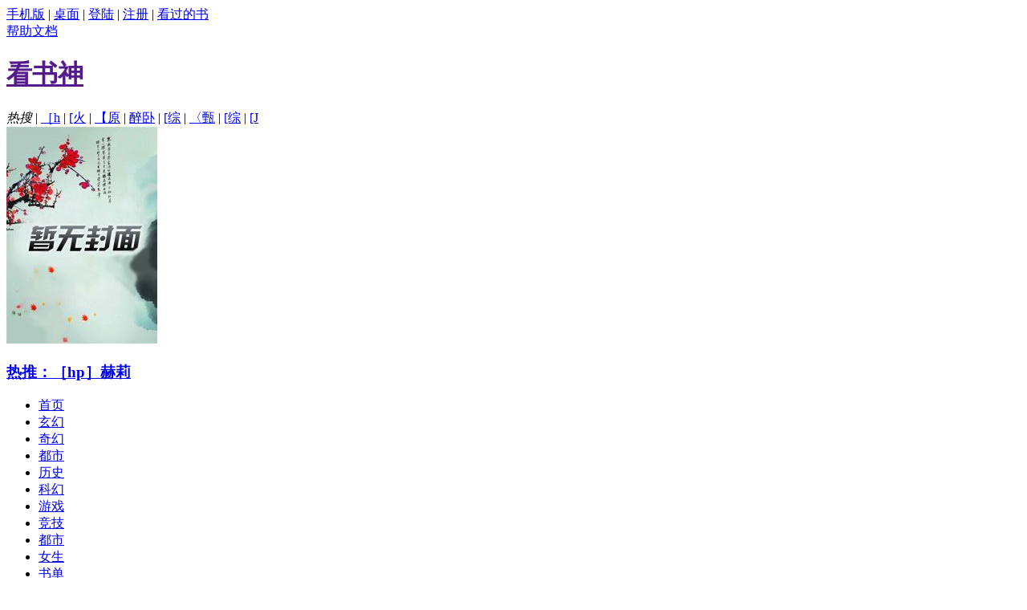

--- FILE ---
content_type: text/html; charset=utf-8
request_url: http://www.kanshushencom.com/read/WoShiJianXiangTaGeYiShuang_ChongSheng_.html
body_size: 7567
content:
<!doctype html>
<html>
<head>
    <title>我是奸相他哥遗孀（重生）最新章节列表_我是奸相他哥遗孀（重生）无弹窗_我是奸相他哥遗孀（重生）TXT下载_看书神器APP</title>
    <meta charset="utf-8">
    <meta name="keywords" content="我是奸相他哥遗孀（重生）最新章节列表,我是奸相他哥遗孀（重生）无弹窗,我是奸相他哥遗孀（重生）TXT下载,看书神器APP">
    <meta name="description" content="我是奸相他哥遗孀（重生）是钝书生创作的一本情节与文笔俱佳的小说，看书神免费提供我是奸相他哥遗孀（重生）最新章节无弹窗的文字章节在线阅读。">
    <meta property="og:type" content="novel"/>
    <meta property="og:title" content="我是奸相他哥遗孀（重生）"/>
    <meta property="og:description" content=""/>
    <meta property="og:image" content="//www.kanshushencom.com/cover/4d/7f/1f/4d7f1f5d32a1a6c5d3ed2ada345bfa23.jpg"/>
    <meta property="og:novel:category" content="穿越重生"/>
    <meta property="og:novel:author" content="钝书生"/>
    <meta property="og:novel:book_name" content="我是奸相他哥遗孀（重生）"/>
    <meta property="og:novel:read_url" content="https://www.kanshushencom.com/book/WoShiJianXiangTaGeYiShuang_ChongSheng_.html"/>
    <meta property="og:url" content="https://www.kanshushencom.com/book/WoShiJianXiangTaGeYiShuang_ChongSheng_.html"/>
    <meta property="og:novel:author_link" content="https://www.kanshushencom.com/author/DunShuSheng.html"/>
    <meta property="og:novel:status" content="连载中"/>
    <meta property="og:novel:update_time" content="2023-06-15 20:35:48"/>
    <meta property="og:novel:latest_chapter_name" content="第135章 番外四（7）完结"/>
    <meta property="og:novel:latest_chapter_url" content="https://www.kanshushencom.com/WoShiJianXiangTaGeYiShuang_ChongSheng_/read_135.html"/>
<meta http-equiv="Cache-Control" content="no-siteapp"/>
<meta http-equiv="Cache-Control" content="no-transform"/>
<link rel="alternate" media="only screen and(max-width: 960px)" href="https://m.kanshushencom.com/read/WoShiJianXiangTaGeYiShuang_ChongSheng_.html">
<meta http-equiv="mobile-agent" content="format=html5; url=https://m.kanshushencom.com/read/WoShiJianXiangTaGeYiShuang_ChongSheng_.html">
<meta http-equiv="mobile-agent" content="format=xhtml; url=https://m.kanshushencom.com/read/WoShiJianXiangTaGeYiShuang_ChongSheng_.html">
<link rel="canonical" href="https://www.kanshushencom.com/read/WoShiJianXiangTaGeYiShuang_ChongSheng_.html" />
<link rel="amphtml" href="https://amp.kanshushencom.com/read/WoShiJianXiangTaGeYiShuang_ChongSheng_.html">
<link rel="miphtml" href="https://mip.kanshushencom.com/read/WoShiJianXiangTaGeYiShuang_ChongSheng_.html">
<meta http-equiv="X-UA-Compatible" content="IE=edge,chrome=1"/>
<link rel="stylesheet" href="https://www.kanshushencom.com/template/css/book.css"/>
<script type="text/javascript" src="https://libs.baidu.com/jquery/1.11.3/jquery.min.js"></script>
<script type="text/javascript" src="https://www.kanshushencom.com/template/javascript/common3.js?3"></script>
</head>
<body>
<div class="ywtop"><div class="container_center"><div class="top"><div id="loginBanner">
<div class="unlogin"><a href="https://m.kanshushencom.com">手机版</a> | <a href="https://www.kanshushencom.com" target="_blank">桌面</a>
            				 | <a href="/user/auth/login.html">登陆</a>
                 | <a href="/user/auth/register.html">注册</a>
                                | <a href="/user/history/index.html">看过的书</a>	
</div>
<div class="loginSide"> 
<a href="/about/disdaimer.html">帮助文档</a></div><div class="clearfix"></div>				
    </div></div></div></div></div>
<div class="header">
	<div class="container_center">
		<a class="logo" href="">
		<h1>看书神</h1>
		</a>
		<div class="search">
			<script>search();</script>
			<div class="hot">
				<span></span>
				<label><em>热搜</em></label>
               				
	  | <a target="_blank" href="/book/_hp_HeLi_BuLanDeDeRiJi.html" title="［hp］赫莉.布兰德的日记">［h</a>
					
	  | <a target="_blank" href="/book/_HuoYing_BoFengRenChuan.html" title="[火影]波风忍传">[火</a>
					
	  | <a target="_blank" href="/book/_YuanShen_QingPingZhiMo.html" title="【原神】青萍之末">【原</a>
					
	  | <a target="_blank" href="/book/ZuiWoNvWangXi_FenHuoRanQing.html" title="醉卧女王膝，焚火燃情">醉卧</a>
					
	  | <a target="_blank" href="/book/_ZongMan_XiWangSuoZaiZhiDi.html" title="[综漫]希望所在之地">[综</a>
					
	  | <a target="_blank" href="/book/_ZhenHuan_JingFuRen.html" title="〈甄嬛〉靜夫人">〈甄</a>
					
	  | <a target="_blank" href="/book/_ZongWuXia_QingGuanNanGuo.html" title="[综武侠]情关难过">[综</a>
					
	  | <a target="_blank" href="/book/_JOJO_LiMingZhiZi.html" title="[JOJO]黎明之子">[J</a>
		</div>
		</div>
               				
		<div class="advimg">
			<a href="/book/_hp_HeLi_BuLanDeDeRiJi.html"><img src="//www.kanshushencom.com/static/image/nocover.jpg" alt="［hp］赫莉.布兰德的日记"></a>
		</div>
		<div class="megBox">
			<div class="megTxt">
				<a href="/book/_hp_HeLi_BuLanDeDeRiJi.html">
				<h3 class="bold">热推：［hp］赫莉</h3>
				</a>
				<p></p>
			</div>
			<div class="arrow">
			</div>
		</div>
				
		<div class="clearfix">
		</div>
	</div>
</div>
<div class="nav">
	<ul>
		<li><a class="current" href="https://www.kanshushencom.com">首页</a></li>			
    <li><a title="玄幻" href="/category/xuanhuan.html">玄幻</a></li>
    <li><a title="奇幻" href="/category/qihuan.html">奇幻</a></li>
    <li><a title="都市" href="/category/dushi.html">都市</a></li>
    <li><a title="历史" href="/category/lishi.html">历史</a></li>
    <li><a title="科幻" href="/category/kehuan.html">科幻</a></li>
    <li><a title="游戏" href="/category/youxi.html">游戏</a></li>
    <li><a title="竞技" href="/category/jingji.html">竞技</a></li>
    <li><a href="/category/dushi.html" title="都市">都市</a></li>
    <li><a href="/category/nvsheng.html" title="女生">女生</a></li>
        <li><a href="/booklist.html">书单</a></li>
		<li><a href="/over.html">完本</a></li>
		<li><a href="/rank.html">排行</a></li>
		<li><a href="/category.html">书库</a></li>
	</ul>
</div>
<div class="warp topbanner">
	<script type="text/javascript">topbanner();</script>
</div>
<div class="crumbs">
	<span class="label"></span><a title="看书神" href="https://www.kanshushencom.com">看书神</a> &gt;<a title="穿越重生" href="/category/chongsheng.html" class="color5">穿越重生</a> &gt;<a title="我是奸相他哥遗孀（重生）" href="/book/WoShiJianXiangTaGeYiShuang_ChongSheng_.html" class="color5">我是奸相他哥遗孀（重生）</a>
</div>
<div id="main">
	<div class="mulu">
		<div class="mulu-right">
			<div class="cover">
				<img src="//www.kanshushencom.com/cover/4d/7f/1f/4d7f1f5d32a1a6c5d3ed2ada345bfa23.jpg" alt="""/>
			</div>
			<div class="mulu_bookinfo">
				<h1>我是奸相他哥遗孀（重生）</h1>
				<div class="info">
					作者：<a title="钝书生" href="/author/DunShuSheng.html">钝书生</a>		<a href="/user/mark/add.html?novelid=238529"  id="add-bookcase" rel="nofollow" target="_self">加入收藏</a><a href="/user/vote/add.html?novelid=238529"  rel="nofollow" id="book-vote" target="_self">推荐本书</a>
				</div>
				<div class="haoshu">
					状态：连载中 最新更新：
					<a href="https://www.kanshushencom.com/WoShiJianXiangTaGeYiShuang_ChongSheng_/read_135.html">第135章 番外四（7）完结</a>(2023-06-15 20:35:48)
				</div>
				<div class="intro" id="description_152">
					<p></p>
					<p>各位书友要是觉得《我是奸相他哥遗孀（重生）》还不错的话不要忘记分享哦！分享网址：<a href="https://www.kanshushencom.com/read/WoShiJianXiangTaGeYiShuang_ChongSheng_.html">https://www.kanshushencom.com/read/WoShiJianXiangTaGeYiShuang_ChongSheng_.html</a>
					</p>
				</div>
			</div>
			<div class="haoshu"><a href="/author/DunShuSheng.html" title="钝书生作品大全">钝书生</a>作者最新作品	
			            <a href="/book/WaiXingYiZhongXunHuaShouCe_RenWai_.html" title="外星异种驯化手册[人外]">《外星异种驯化手册[人外]》</a>
          <a href="/book/NiZenMeGenWoJiuJiuJieHunLiao_.html" title="你怎么跟我舅舅结婚了？">《你怎么跟我舅舅结婚了？》</a>
          <a href="/book/RenCuoLaoGongLiaoZenMeBan.html" title="认错老公了怎么办">《认错老公了怎么办》</a>
          <a href="/book/WoShiJianXiangTaGeYiShuang_ChongSheng_.html" title="我是奸相他哥遗孀（重生）">《我是奸相他哥遗孀（重生）》</a>
          	
<a href="/author/DunShuSheng.html" title="钝书生作品大全">查看作者更多作品</a>		
</div>			
			<div class="haoshu">
				推荐阅读：        	
        <a href="/book/_hp_HeLi_BuLanDeDeRiJi.html" target="_blank">［hp］赫莉.布兰德的日记</a>
          <a href="/book/_HuoYing_BoFengRenChuan.html" target="_blank">[火影]波风忍传</a>
          <a href="/book/_ZongMan_XinShu.html" target="_blank">[综漫]心树</a>
          <a href="/book/_Zong_YuZhiBoDaiZiBuXiangDangHaiWang.html" target="_blank">[综]宇智波带子不想当海王</a>
          <a href="/book/_DiWuRenGe_JuChangZhiYe.html" target="_blank">[第五人格]剧场之夜</a>
          <a href="/book/WuJiaJiaoJiao_ChuanShu_.html" target="_blank">吾家娇娇（穿书）</a>
          <a href="/book/HuangHaiYouLongNv.html" target="_blank">荒海有龙女</a>
          <a href="/book/_Zong_ShiFuShenBuShiJingFen.html" target="_blank">[综]是附神不是精分</a>
          <a href="/book/XunXian7.html" target="_blank">寻仙</a>
          <a href="/book/TaiShangHuangNianFangErShiSan.html" target="_blank">太上皇年方二十三</a>
                    <a href="https://m.mengyuanshucheng.com/read/WoShiJianXiangTaGeYiShuang_ChongSheng_.html">我是奸相他哥遗孀（重生）txt下载</a>
          <a href="https://amp.mengyuanshucheng.com/read/WoShiJianXiangTaGeYiShuang_ChongSheng_.html">我是奸相他哥遗孀（重生）全文阅读</a>   		  
</div>
		</div>
		<div class="adread">
			<script>zhuaji_left();</script>
			<script>zhuaji_center();</script>
			<script>zhuaji_right();</script>
		</div>
		<dl>
			<dt>我是奸相他哥遗孀（重生）章节列表</dt>
	            <dd><a href="/WoShiJianXiangTaGeYiShuang_ChongSheng_/read_1.html"title="第1章 1、“嫂嫂。”" target="_blank" rel="nofollow">第1章 1、“嫂嫂。”</a></dd>
        <dd><a href="/WoShiJianXiangTaGeYiShuang_ChongSheng_/read_2.html"title="第2章 2、旧事" target="_blank" rel="nofollow">第2章 2、旧事</a></dd>
        <dd><a href="/WoShiJianXiangTaGeYiShuang_ChongSheng_/read_3.html"title="第3章 3、触碰" target="_blank" rel="nofollow">第3章 3、触碰</a></dd>
        <dd><a href="/WoShiJianXiangTaGeYiShuang_ChongSheng_/read_4.html"title="第4章 4、打地铺" target="_blank" rel="nofollow">第4章 4、打地铺</a></dd>
        <dd><a href="/WoShiJianXiangTaGeYiShuang_ChongSheng_/read_5.html"title="第5章 5、上山" target="_blank" rel="nofollow">第5章 5、上山</a></dd>
        <dd><a href="/WoShiJianXiangTaGeYiShuang_ChongSheng_/read_6.html"title="第6章 6、暴雨山洞" target="_blank" rel="nofollow">第6章 6、暴雨山洞</a></dd>
        <dd><a href="/WoShiJianXiangTaGeYiShuang_ChongSheng_/read_7.html"title="第7章 7、夫子责罚" target="_blank" rel="nofollow">第7章 7、夫子责罚</a></dd>
        <dd><a href="/WoShiJianXiangTaGeYiShuang_ChongSheng_/read_8.html"title="第8章 8、报复" target="_blank" rel="nofollow">第8章 8、报复</a></dd>
        <dd><a href="/WoShiJianXiangTaGeYiShuang_ChongSheng_/read_9.html"title="第9章 9、卖荷包" target="_blank" rel="nofollow">第9章 9、卖荷包</a></dd>
        <dd><a href="/WoShiJianXiangTaGeYiShuang_ChongSheng_/read_10.html"title="第10章 10、见面" target="_blank" rel="nofollow">第10章 10、见面</a></dd>
        <dd><a href="/WoShiJianXiangTaGeYiShuang_ChongSheng_/read_11.html"title="第11章 11、中计" target="_blank" rel="nofollow">第11章 11、中计</a></dd>
        <dd><a href="/WoShiJianXiangTaGeYiShuang_ChongSheng_/read_12.html"title="第12章 12、吹烛" target="_blank" rel="nofollow">第12章 12、吹烛</a></dd>
        <dd><a href="/WoShiJianXiangTaGeYiShuang_ChongSheng_/read_13.html"title="第13章 13、今晚回来" target="_blank" rel="nofollow">第13章 13、今晚回来</a></dd>
        <dd><a href="/WoShiJianXiangTaGeYiShuang_ChongSheng_/read_14.html"title="第14章 14、闹剧" target="_blank" rel="nofollow">第14章 14、闹剧</a></dd>
        <dd><a href="/WoShiJianXiangTaGeYiShuang_ChongSheng_/read_15.html"title="第15章 15、我不行吗？" target="_blank" rel="nofollow">第15章 15、我不行吗？</a></dd>
        <dd><a href="/WoShiJianXiangTaGeYiShuang_ChongSheng_/read_16.html"title="第16章 16、擦药" target="_blank" rel="nofollow">第16章 16、擦药</a></dd>
        <dd><a href="/WoShiJianXiangTaGeYiShuang_ChongSheng_/read_17.html"title="第17章 17、门缝" target="_blank" rel="nofollow">第17章 17、门缝</a></dd>
        <dd><a href="/WoShiJianXiangTaGeYiShuang_ChongSheng_/read_18.html"title="第18章 18、情敌相见" target="_blank" rel="nofollow">第18章 18、情敌相见</a></dd>
        <dd><a href="/WoShiJianXiangTaGeYiShuang_ChongSheng_/read_19.html"title="第19章 19、上山" target="_blank" rel="nofollow">第19章 19、上山</a></dd>
        <dd><a href="/WoShiJianXiangTaGeYiShuang_ChongSheng_/read_20.html"title="第20章 20、族谱" target="_blank" rel="nofollow">第20章 20、族谱</a></dd>
        <dd><a href="/WoShiJianXiangTaGeYiShuang_ChongSheng_/read_21.html"title="第21章 21、共乘一骑" target="_blank" rel="nofollow">第21章 21、共乘一骑</a></dd>
        <dd><a href="/WoShiJianXiangTaGeYiShuang_ChongSheng_/read_22.html"title="第22章 22、疼" target="_blank" rel="nofollow">第22章 22、疼</a></dd>
        <dd><a href="/WoShiJianXiangTaGeYiShuang_ChongSheng_/read_23.html"title="第23章 23、娘家来人（一更）" target="_blank" rel="nofollow">第23章 23、娘家来人（一更）</a></dd>
        <dd><a href="/WoShiJianXiangTaGeYiShuang_ChongSheng_/read_24.html"title="第24章 24、贴贴（二更）" target="_blank" rel="nofollow">第24章 24、贴贴（二更）</a></dd>
        <dd><a href="/WoShiJianXiangTaGeYiShuang_ChongSheng_/read_25.html"title="第25章 25、断绝关系" target="_blank" rel="nofollow">第25章 25、断绝关系</a></dd>
        <dd><a href="/WoShiJianXiangTaGeYiShuang_ChongSheng_/read_26.html"title="第26章 26、友人" target="_blank" rel="nofollow">第26章 26、友人</a></dd>
        <dd><a href="/WoShiJianXiangTaGeYiShuang_ChongSheng_/read_27.html"title="第27章 27、木兔子" target="_blank" rel="nofollow">第27章 27、木兔子</a></dd>
        <dd><a href="/WoShiJianXiangTaGeYiShuang_ChongSheng_/read_28.html"title="第28章 28、让她走" target="_blank" rel="nofollow">第28章 28、让她走</a></dd>
        <dd><a href="/WoShiJianXiangTaGeYiShuang_ChongSheng_/read_29.html"title="第29章 29、油纸伞" target="_blank" rel="nofollow">第29章 29、油纸伞</a></dd>
        <dd><a href="/WoShiJianXiangTaGeYiShuang_ChongSheng_/read_30.html"title="第30章 30、启程" target="_blank" rel="nofollow">第30章 30、启程</a></dd>
        <dd><a href="/WoShiJianXiangTaGeYiShuang_ChongSheng_/read_31.html"title="第31章 31、乡试" target="_blank" rel="nofollow">第31章 31、乡试</a></dd>
        <dd><a href="/WoShiJianXiangTaGeYiShuang_ChongSheng_/read_32.html"title="第32章 32、已有家室" target="_blank" rel="nofollow">第32章 32、已有家室</a></dd>
        <dd><a href="/WoShiJianXiangTaGeYiShuang_ChongSheng_/read_33.html"title="第33章 33、吻" target="_blank" rel="nofollow">第33章 33、吻</a></dd>
        <dd><a href="/WoShiJianXiangTaGeYiShuang_ChongSheng_/read_34.html"title="第34章 34、我陪你睡" target="_blank" rel="nofollow">第34章 34、我陪你睡</a></dd>
        <dd><a href="/WoShiJianXiangTaGeYiShuang_ChongSheng_/read_35.html"title="第35章 35、高中解元" target="_blank" rel="nofollow">第35章 35、高中解元</a></dd>
        <dd><a href="/WoShiJianXiangTaGeYiShuang_ChongSheng_/read_36.html"title="第36章 36、庆功宴" target="_blank" rel="nofollow">第36章 36、庆功宴</a></dd>
        <dd><a href="/WoShiJianXiangTaGeYiShuang_ChongSheng_/read_37.html"title="第37章 37、搬家" target="_blank" rel="nofollow">第37章 37、搬家</a></dd>
        <dd><a href="/WoShiJianXiangTaGeYiShuang_ChongSheng_/read_38.html"title="第38章 38、适应" target="_blank" rel="nofollow">第38章 38、适应</a></dd>
        <dd><a href="/WoShiJianXiangTaGeYiShuang_ChongSheng_/read_39.html"title="第39章 39、一晌贪欢" target="_blank" rel="nofollow">第39章 39、一晌贪欢</a></dd>
        <dd><a href="/WoShiJianXiangTaGeYiShuang_ChongSheng_/read_40.html"title="第40章 40、事后" target="_blank" rel="nofollow">第40章 40、事后</a></dd>
        <dd><a href="/WoShiJianXiangTaGeYiShuang_ChongSheng_/read_41.html"title="第41章 41、不愿意？" target="_blank" rel="nofollow">第41章 41、不愿意？</a></dd>
        <dd><a href="/WoShiJianXiangTaGeYiShuang_ChongSheng_/read_42.html"title="第42章 42、美人榻" target="_blank" rel="nofollow">第42章 42、美人榻</a></dd>
        <dd><a href="/WoShiJianXiangTaGeYiShuang_ChongSheng_/read_43.html"title="第43章 43、发钗" target="_blank" rel="nofollow">第43章 43、发钗</a></dd>
        <dd><a href="/WoShiJianXiangTaGeYiShuang_ChongSheng_/read_44.html"title="第44章 44、妒火中烧" target="_blank" rel="nofollow">第44章 44、妒火中烧</a></dd>
        <dd><a href="/WoShiJianXiangTaGeYiShuang_ChongSheng_/read_45.html"title="第45章 45、许雍" target="_blank" rel="nofollow">第45章 45、许雍</a></dd>
        <dd><a href="/WoShiJianXiangTaGeYiShuang_ChongSheng_/read_46.html"title="第46章 46、冤枉" target="_blank" rel="nofollow">第46章 46、冤枉</a></dd>
        <dd><a href="/WoShiJianXiangTaGeYiShuang_ChongSheng_/read_47.html"title="第47章 47、英年早逝" target="_blank" rel="nofollow">第47章 47、英年早逝</a></dd>
        <dd><a href="/WoShiJianXiangTaGeYiShuang_ChongSheng_/read_48.html"title="第48章 48、长命锁" target="_blank" rel="nofollow">第48章 48、长命锁</a></dd>
        <dd><a href="/WoShiJianXiangTaGeYiShuang_ChongSheng_/read_49.html"title="第49章 49、东窗事发" target="_blank" rel="nofollow">第49章 49、东窗事发</a></dd>
        <dd><a href="/WoShiJianXiangTaGeYiShuang_ChongSheng_/read_50.html"title="第50章 50、被蒙骗的女人" target="_blank" rel="nofollow">第50章 50、被蒙骗的女人</a></dd>
        <dd><a href="/WoShiJianXiangTaGeYiShuang_ChongSheng_/read_51.html"title="第51章 51、疯子" target="_blank" rel="nofollow">第51章 51、疯子</a></dd>
        <dd><a href="/WoShiJianXiangTaGeYiShuang_ChongSheng_/read_52.html"title="第52章 52、到此为止" target="_blank" rel="nofollow">第52章 52、到此为止</a></dd>
        <dd><a href="/WoShiJianXiangTaGeYiShuang_ChongSheng_/read_53.html"title="第53章 53、我认输" target="_blank" rel="nofollow">第53章 53、我认输</a></dd>
        <dd><a href="/WoShiJianXiangTaGeYiShuang_ChongSheng_/read_54.html"title="第54章 54、半夜拥睡" target="_blank" rel="nofollow">第54章 54、半夜拥睡</a></dd>
        <dd><a href="/WoShiJianXiangTaGeYiShuang_ChongSheng_/read_55.html"title="第55章 55、认错" target="_blank" rel="nofollow">第55章 55、认错</a></dd>
        <dd><a href="/WoShiJianXiangTaGeYiShuang_ChongSheng_/read_56.html"title="第56章 56、牙牌" target="_blank" rel="nofollow">第56章 56、牙牌</a></dd>
        <dd><a href="/WoShiJianXiangTaGeYiShuang_ChongSheng_/read_57.html"title="第57章 57、教习礼节" target="_blank" rel="nofollow">第57章 57、教习礼节</a></dd>
        <dd><a href="/WoShiJianXiangTaGeYiShuang_ChongSheng_/read_58.html"title="第58章 58、治腿" target="_blank" rel="nofollow">第58章 58、治腿</a></dd>
        <dd><a href="/WoShiJianXiangTaGeYiShuang_ChongSheng_/read_59.html"title="第59章 59、除夕夜" target="_blank" rel="nofollow">第59章 59、除夕夜</a></dd>
        <dd><a href="/WoShiJianXiangTaGeYiShuang_ChongSheng_/read_60.html"title="第60章 60、心寒" target="_blank" rel="nofollow">第60章 60、心寒</a></dd>
        <dd><a href="/WoShiJianXiangTaGeYiShuang_ChongSheng_/read_61.html"title="第61章 61、摔碎" target="_blank" rel="nofollow">第61章 61、摔碎</a></dd>
        <dd><a href="/WoShiJianXiangTaGeYiShuang_ChongSheng_/read_62.html"title="第62章 62、上坟" target="_blank" rel="nofollow">第62章 62、上坟</a></dd>
        <dd><a href="/WoShiJianXiangTaGeYiShuang_ChongSheng_/read_63.html"title="第63章 63、我知错了" target="_blank" rel="nofollow">第63章 63、我知错了</a></dd>
        <dd><a href="/WoShiJianXiangTaGeYiShuang_ChongSheng_/read_64.html"title="第64章 64、教我" target="_blank" rel="nofollow">第64章 64、教我</a></dd>
        <dd><a href="/WoShiJianXiangTaGeYiShuang_ChongSheng_/read_65.html"title="第65章 65、真相" target="_blank" rel="nofollow">第65章 65、真相</a></dd>
        <dd><a href="/WoShiJianXiangTaGeYiShuang_ChongSheng_/read_66.html"title="第66章 66、等我回来" target="_blank" rel="nofollow">第66章 66、等我回来</a></dd>
        <dd><a href="/WoShiJianXiangTaGeYiShuang_ChongSheng_/read_67.html"title="第67章 67、再见" target="_blank" rel="nofollow">第67章 67、再见</a></dd>
        <dd><a href="/WoShiJianXiangTaGeYiShuang_ChongSheng_/read_68.html"title="第68章 68、吝啬予我" target="_blank" rel="nofollow">第68章 68、吝啬予我</a></dd>
        <dd><a href="/WoShiJianXiangTaGeYiShuang_ChongSheng_/read_69.html"title="第69章 69、烧了" target="_blank" rel="nofollow">第69章 69、烧了</a></dd>
        <dd><a href="/WoShiJianXiangTaGeYiShuang_ChongSheng_/read_70.html"title="第70章 70、有孕" target="_blank" rel="nofollow">第70章 70、有孕</a></dd>
        <dd><a href="/WoShiJianXiangTaGeYiShuang_ChongSheng_/read_71.html"title="第71章 71、喜得千金" target="_blank" rel="nofollow">第71章 71、喜得千金</a></dd>
        <dd><a href="/WoShiJianXiangTaGeYiShuang_ChongSheng_/read_72.html"title="第72章 72、不寐之症" target="_blank" rel="nofollow">第72章 72、不寐之症</a></dd>
        <dd><a href="/WoShiJianXiangTaGeYiShuang_ChongSheng_/read_73.html"title="第73章 73、假象" target="_blank" rel="nofollow">第73章 73、假象</a></dd>
        <dd><a href="/WoShiJianXiangTaGeYiShuang_ChongSheng_/read_74.html"title="第74章 74、箱子" target="_blank" rel="nofollow">第74章 74、箱子</a></dd>
        <dd><a href="/WoShiJianXiangTaGeYiShuang_ChongSheng_/read_75.html"title="第75章 75、异常" target="_blank" rel="nofollow">第75章 75、异常</a></dd>
        <dd><a href="/WoShiJianXiangTaGeYiShuang_ChongSheng_/read_76.html"title="第76章 76、借" target="_blank" rel="nofollow">第76章 76、借</a></dd>
        <dd><a href="/WoShiJianXiangTaGeYiShuang_ChongSheng_/read_77.html"title="第77章 77、重逢" target="_blank" rel="nofollow">第77章 77、重逢</a></dd>
        <dd><a href="/WoShiJianXiangTaGeYiShuang_ChongSheng_/read_78.html"title="第78章 78、我答应你" target="_blank" rel="nofollow">第78章 78、我答应你</a></dd>
        <dd><a href="/WoShiJianXiangTaGeYiShuang_ChongSheng_/read_79.html"title="第79章 79、我的种" target="_blank" rel="nofollow">第79章 79、我的种</a></dd>
        <dd><a href="/WoShiJianXiangTaGeYiShuang_ChongSheng_/read_80.html"title="第80章 80、苦" target="_blank" rel="nofollow">第80章 80、苦</a></dd>
        <dd><a href="/WoShiJianXiangTaGeYiShuang_ChongSheng_/read_81.html"title="第81章 81、门外" target="_blank" rel="nofollow">第81章 81、门外</a></dd>
        <dd><a href="/WoShiJianXiangTaGeYiShuang_ChongSheng_/read_82.html"title="第82章 82、荒唐事" target="_blank" rel="nofollow">第82章 82、荒唐事</a></dd>
        <dd><a href="/WoShiJianXiangTaGeYiShuang_ChongSheng_/read_83.html"title="第83章 83、以死相逼" target="_blank" rel="nofollow">第83章 83、以死相逼</a></dd>
        <dd><a href="/WoShiJianXiangTaGeYiShuang_ChongSheng_/read_84.html"title="第84章 84、巷尾新住客" target="_blank" rel="nofollow">第84章 84、巷尾新住客</a></dd>
        <dd><a href="/WoShiJianXiangTaGeYiShuang_ChongSheng_/read_85.html"title="第85章 85、新先生" target="_blank" rel="nofollow">第85章 85、新先生</a></dd>
        <dd><a href="/WoShiJianXiangTaGeYiShuang_ChongSheng_/read_86.html"title="第86章 86、上门" target="_blank" rel="nofollow">第86章 86、上门</a></dd>
        <dd><a href="/WoShiJianXiangTaGeYiShuang_ChongSheng_/read_87.html"title="第87章 87、冻手" target="_blank" rel="nofollow">第87章 87、冻手</a></dd>
        <dd><a href="/WoShiJianXiangTaGeYiShuang_ChongSheng_/read_88.html"title="第88章 88、抹药" target="_blank" rel="nofollow">第88章 88、抹药</a></dd>
        <dd><a href="/WoShiJianXiangTaGeYiShuang_ChongSheng_/read_89.html"title="第89章 89、贴对联" target="_blank" rel="nofollow">第89章 89、贴对联</a></dd>
        <dd><a href="/WoShiJianXiangTaGeYiShuang_ChongSheng_/read_90.html"title="第90章 90、怀疑" target="_blank" rel="nofollow">第90章 90、怀疑</a></dd>
        <dd><a href="/WoShiJianXiangTaGeYiShuang_ChongSheng_/read_91.html"title="第91章 91、识破" target="_blank" rel="nofollow">第91章 91、识破</a></dd>
        <dd><a href="/WoShiJianXiangTaGeYiShuang_ChongSheng_/read_92.html"title="第92章 92、暴露" target="_blank" rel="nofollow">第92章 92、暴露</a></dd>
        <dd><a href="/WoShiJianXiangTaGeYiShuang_ChongSheng_/read_93.html"title="第93章 93、坦白" target="_blank" rel="nofollow">第93章 93、坦白</a></dd>
        <dd><a href="/WoShiJianXiangTaGeYiShuang_ChongSheng_/read_94.html"title="第94章 94、赶路" target="_blank" rel="nofollow">第94章 94、赶路</a></dd>
        <dd><a href="/WoShiJianXiangTaGeYiShuang_ChongSheng_/read_95.html"title="第95章 95、趁虚而入" target="_blank" rel="nofollow">第95章 95、趁虚而入</a></dd>
        <dd><a href="/WoShiJianXiangTaGeYiShuang_ChongSheng_/read_96.html"title="第96章 96、孙夫子" target="_blank" rel="nofollow">第96章 96、孙夫子</a></dd>
        <dd><a href="/WoShiJianXiangTaGeYiShuang_ChongSheng_/read_97.html"title="第97章 97、那是谁？" target="_blank" rel="nofollow">第97章 97、那是谁？</a></dd>
        <dd><a href="/WoShiJianXiangTaGeYiShuang_ChongSheng_/read_98.html"title="第98章 98、失物复还" target="_blank" rel="nofollow">第98章 98、失物复还</a></dd>
        <dd><a href="/WoShiJianXiangTaGeYiShuang_ChongSheng_/read_99.html"title="第99章 99、跟着回家" target="_blank" rel="nofollow">第99章 99、跟着回家</a></dd>
        <dd><a href="/WoShiJianXiangTaGeYiShuang_ChongSheng_/read_100.html"title="第100章 100、赘婿" target="_blank" rel="nofollow">第100章 100、赘婿</a></dd>
        <dd><a href="/WoShiJianXiangTaGeYiShuang_ChongSheng_/read_101.html"title="第101章 101、坏话" target="_blank" rel="nofollow">第101章 101、坏话</a></dd>
        <dd><a href="/WoShiJianXiangTaGeYiShuang_ChongSheng_/read_102.html"title="第102章 102、单独谈一谈" target="_blank" rel="nofollow">第102章 102、单独谈一谈</a></dd>
        <dd><a href="/WoShiJianXiangTaGeYiShuang_ChongSheng_/read_103.html"title="第103章 103、送来荔枝" target="_blank" rel="nofollow">第103章 103、送来荔枝</a></dd>
        <dd><a href="/WoShiJianXiangTaGeYiShuang_ChongSheng_/read_104.html"title="第104章 104、再相见" target="_blank" rel="nofollow">第104章 104、再相见</a></dd>
        <dd><a href="/WoShiJianXiangTaGeYiShuang_ChongSheng_/read_105.html"title="第105章 105、微醺" target="_blank" rel="nofollow">第105章 105、微醺</a></dd>
        <dd><a href="/WoShiJianXiangTaGeYiShuang_ChongSheng_/read_106.html"title="第106章 106、秘密" target="_blank" rel="nofollow">第106章 106、秘密</a></dd>
        <dd><a href="/WoShiJianXiangTaGeYiShuang_ChongSheng_/read_107.html"title="第107章 107、醒酒汤" target="_blank" rel="nofollow">第107章 107、醒酒汤</a></dd>
        <dd><a href="/WoShiJianXiangTaGeYiShuang_ChongSheng_/read_108.html"title="第108章 108、走失" target="_blank" rel="nofollow">第108章 108、走失</a></dd>
        <dd><a href="/WoShiJianXiangTaGeYiShuang_ChongSheng_/read_109.html"title="第109章 109、带我去" target="_blank" rel="nofollow">第109章 109、带我去</a></dd>
        <dd><a href="/WoShiJianXiangTaGeYiShuang_ChongSheng_/read_110.html"title="第110章 110、逃出生天" target="_blank" rel="nofollow">第110章 110、逃出生天</a></dd>
        <dd><a href="/WoShiJianXiangTaGeYiShuang_ChongSheng_/read_111.html"title="第111章 111、审讯" target="_blank" rel="nofollow">第111章 111、审讯</a></dd>
        <dd><a href="/WoShiJianXiangTaGeYiShuang_ChongSheng_/read_112.html"title="第112章 112、出发" target="_blank" rel="nofollow">第112章 112、出发</a></dd>
        <dd><a href="/WoShiJianXiangTaGeYiShuang_ChongSheng_/read_113.html"title="第113章 103、遇刺" target="_blank" rel="nofollow">第113章 103、遇刺</a></dd>
        <dd><a href="/WoShiJianXiangTaGeYiShuang_ChongSheng_/read_114.html"title="第114章 114、坠崖" target="_blank" rel="nofollow">第114章 114、坠崖</a></dd>
        <dd><a href="/WoShiJianXiangTaGeYiShuang_ChongSheng_/read_115.html"title="第115章 115、绞发" target="_blank" rel="nofollow">第115章 115、绞发</a></dd>
        <dd><a href="/WoShiJianXiangTaGeYiShuang_ChongSheng_/read_116.html"title="第116章 116、我答应你了" target="_blank" rel="nofollow">第116章 116、我答应你了</a></dd>
        <dd><a href="/WoShiJianXiangTaGeYiShuang_ChongSheng_/read_117.html"title="第117章 117、睡一间" target="_blank" rel="nofollow">第117章 117、睡一间</a></dd>
        <dd><a href="/WoShiJianXiangTaGeYiShuang_ChongSheng_/read_118.html"title="第118章 118、坦白" target="_blank" rel="nofollow">第118章 118、坦白</a></dd>
        <dd><a href="/WoShiJianXiangTaGeYiShuang_ChongSheng_/read_119.html"title="第119章 119、宜早不宜迟" target="_blank" rel="nofollow">第119章 119、宜早不宜迟</a></dd>
        <dd><a href="/WoShiJianXiangTaGeYiShuang_ChongSheng_/read_120.html"title="第120章 120、完结" target="_blank" rel="nofollow">第120章 120、完结</a></dd>
        <dd><a href="/WoShiJianXiangTaGeYiShuang_ChongSheng_/read_121.html"title="第121章 番外一" target="_blank" rel="nofollow">第121章 番外一</a></dd>
        <dd><a href="/WoShiJianXiangTaGeYiShuang_ChongSheng_/read_122.html"title="第122章 番外二（上）" target="_blank" rel="nofollow">第122章 番外二（上）</a></dd>
        <dd><a href="/WoShiJianXiangTaGeYiShuang_ChongSheng_/read_123.html"title="第123章 慎买！番外二下" target="_blank" rel="nofollow">第123章 慎买！番外二下</a></dd>
        <dd><a href="/WoShiJianXiangTaGeYiShuang_ChongSheng_/read_124.html"title="第124章 番外三（上）" target="_blank" rel="nofollow">第124章 番外三（上）</a></dd>
        <dd><a href="/WoShiJianXiangTaGeYiShuang_ChongSheng_/read_125.html"title="第125章 番外三（中）" target="_blank" rel="nofollow">第125章 番外三（中）</a></dd>
        <dd><a href="/WoShiJianXiangTaGeYiShuang_ChongSheng_/read_126.html"title="第126章 番外三（3）" target="_blank" rel="nofollow">第126章 番外三（3）</a></dd>
        <dd><a href="/WoShiJianXiangTaGeYiShuang_ChongSheng_/read_127.html"title="第127章 番外三（4）" target="_blank" rel="nofollow">第127章 番外三（4）</a></dd>
        <dd><a href="/WoShiJianXiangTaGeYiShuang_ChongSheng_/read_128.html"title="第128章 番外三（五）完" target="_blank" rel="nofollow">第128章 番外三（五）完</a></dd>
        <dd><a href="/WoShiJianXiangTaGeYiShuang_ChongSheng_/read_129.html"title="第129章 番外四（1）" target="_blank" rel="nofollow">第129章 番外四（1）</a></dd>
        <dd><a href="/WoShiJianXiangTaGeYiShuang_ChongSheng_/read_130.html"title="第130章 番外四（2）" target="_blank" rel="nofollow">第130章 番外四（2）</a></dd>
        <dd><a href="/WoShiJianXiangTaGeYiShuang_ChongSheng_/read_131.html"title="第131章 番外四（3）" target="_blank" rel="nofollow">第131章 番外四（3）</a></dd>
        <dd><a href="/WoShiJianXiangTaGeYiShuang_ChongSheng_/read_132.html"title="第132章 番外四（4）" target="_blank" rel="nofollow">第132章 番外四（4）</a></dd>
        <dd><a href="/WoShiJianXiangTaGeYiShuang_ChongSheng_/read_133.html"title="第133章 番外四（5）" target="_blank" rel="nofollow">第133章 番外四（5）</a></dd>
        <dd><a href="/WoShiJianXiangTaGeYiShuang_ChongSheng_/read_134.html"title="第134章 番外四（6）" target="_blank" rel="nofollow">第134章 番外四（6）</a></dd>
        <dd><a href="/WoShiJianXiangTaGeYiShuang_ChongSheng_/read_135.html"title="第135章 番外四（7）完结" target="_blank" rel="nofollow">第135章 番外四（7）完结</a></dd>
        			

						<div class="clearfix">
			</div>
		</dl>
		<div class="clearfix">
		</div>
	</div>
</div>
<div id="footer">
	<p class="tuijian">
		同类推荐：
        	
        <a href="/read/_hp_HeLi_BuLanDeDeRiJi.html" target="_blank">［hp］赫莉.布兰德的日记</a>
          <a href="/read/_HuoYing_BoFengRenChuan.html" target="_blank">[火影]波风忍传</a>
          <a href="/read/_ZongMan_XinShu.html" target="_blank">[综漫]心树</a>
          <a href="/read/_Zong_YuZhiBoDaiZiBuXiangDangHaiWang.html" target="_blank">[综]宇智波带子不想当海王</a>
          <a href="/read/_DiWuRenGe_JuChangZhiYe.html" target="_blank">[第五人格]剧场之夜</a>
          <a href="/read/WuJiaJiaoJiao_ChuanShu_.html" target="_blank">吾家娇娇（穿书）</a>
          <a href="/read/_Zong_ShiFuShenBuShiJingFen.html" target="_blank">[综]是附神不是精分</a>
          <a href="/read/HuangHaiYouLongNv.html" target="_blank">荒海有龙女</a>
          <a href="/read/_Zong_XieWangZhiZi.html" target="_blank">[综]屑王之子</a>
          <a href="/read/_BianXingJinGang_CongPaoHuiDaoTaiZi.html" target="_blank">[变形金刚]从炮灰到太子</a>
                    <a href="https://m.kanshushencom.com/read/WoShiJianXiangTaGeYiShuang_ChongSheng_.html">我是奸相他哥遗孀（重生）全集</a>          
           <a href="https://www.kanshushencom.com/read/WoShiJianXiangTaGeYiShuang_ChongSheng_.html">我是奸相他哥遗孀（重生）</a>  
</p>
</div>

<div id="footer">
	<p class="tuijian">
		同类更新：
        	
        <a href="/read/NongJiaMoFaSheng.html" target="_blank">农家魔法生</a>
          <a href="/read/SanZaiNaoJiangHu.html" target="_blank">三崽闹江湖</a>
          <a href="/read/YiJieGongFeiXiuXian.html" target="_blank">异界公费修仙</a>
          <a href="/read/_Zong_YuZhiBoDaiZiBuXiangDangHaiWang.html" target="_blank">[综]宇智波带子不想当海王</a>
          <a href="/read/ShiYuLiaoZhai.html" target="_blank">始于聊斋</a>
          <a href="/read/JianGeWenLing.html" target="_blank">剑阁闻铃</a>
          <a href="/read/ENvDeKuaiChuan.html" target="_blank">恶女的快穿</a>
          <a href="/read/HeiLianHuaYiShenZhengYi_.html" target="_blank">黑莲花一身正义！</a>
          <a href="/read/GuiMei.html" target="_blank">归妹</a>
          <a href="/read/YongBuYi.html" target="_blank">庸不易</a>
                    <a href="https://amp.kanshushencom.com/read/WoShiJianXiangTaGeYiShuang_ChongSheng_.html">我是奸相他哥遗孀（重生）全集</a>          
           <a href="https://mip.kanshushencom.com/read/WoShiJianXiangTaGeYiShuang_ChongSheng_.html">我是奸相他哥遗孀（重生）</a>  
</p>
</div>

<div id="footer">
    <div class="copyright">
<p>阅读提示：本站提供的小说版权属于作者。本站所有的作品，图书，资料均为网友更新上传，如果无意中侵犯了您的权利，请与我们联系，本站将在第一时间作出删除，谢谢！</p>	
        <p>本站所有小说为转载作品，所有章节均由网友上传，转载至本站只是为了宣传本书让更多读者欣赏。</p>
        <p>Copyright 2018 看书神 All Rights Reserved	<script>tj();</script></p>    </div>
</div>
    <script>
(function(){
    var bp = document.createElement('script');
    var curProtocol = window.location.protocol.split(':')[0];
    if (curProtocol === 'https') {
        bp.src = 'https://zz.bdstatic.com/linksubmit/push.js';
    }
    else {
        bp.src = 'http://push.zhanzhang.baidu.com/push.js';
    }
    var s = document.getElementsByTagName("script")[0];
    s.parentNode.insertBefore(bp, s);
})();
</script>
<script defer src="https://static.cloudflareinsights.com/beacon.min.js/vcd15cbe7772f49c399c6a5babf22c1241717689176015" integrity="sha512-ZpsOmlRQV6y907TI0dKBHq9Md29nnaEIPlkf84rnaERnq6zvWvPUqr2ft8M1aS28oN72PdrCzSjY4U6VaAw1EQ==" data-cf-beacon='{"version":"2024.11.0","token":"8663436b11f7469b9b7cd16fcff5957c","r":1,"server_timing":{"name":{"cfCacheStatus":true,"cfEdge":true,"cfExtPri":true,"cfL4":true,"cfOrigin":true,"cfSpeedBrain":true},"location_startswith":null}}' crossorigin="anonymous"></script>
</body>
</html>